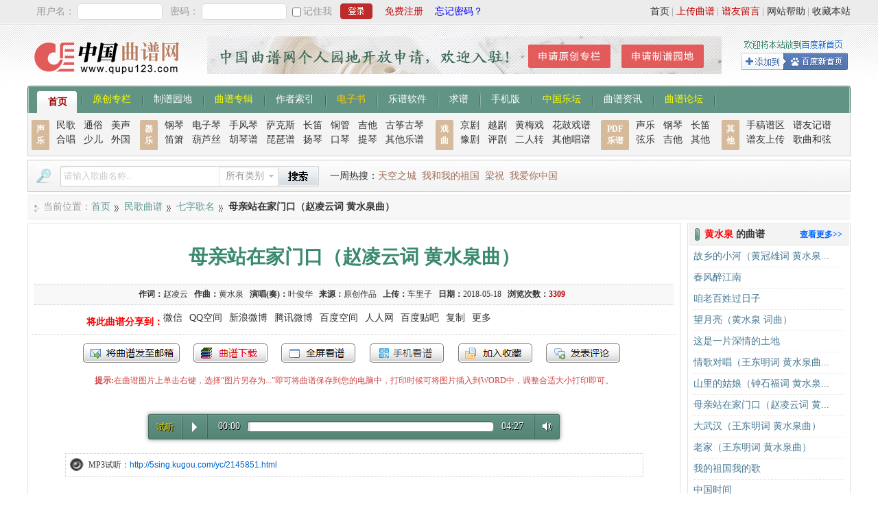

--- FILE ---
content_type: text/html; charset=utf-8
request_url: https://qupu123.com/minge/qizi/p316049.html
body_size: 8161
content:
<!DOCTYPE html PUBLIC "-//W3C//DTD XHTML 1.0 Transitional//EN" "http://www.w3.org/TR/xhtml1/DTD/xhtml1-transitional.dtd">
<!DOCTYPE html>
<html xmlns="http://www.w3.org/1999/xhtml" xmlns:wb="http://open.weibo.com/wb">
<head>
<meta http-equiv="Content-Type" content="text/html; charset=utf-8" />
<meta http-equiv="Cache-Control" content="no-transform" />
<meta http-equiv="Cache-Control" content="no-siteapp" />
<link href="/Public/stype/default/Common.css" rel="stylesheet" type="text/css" />
<script language="javascript" src="/Public/Js/jquery.js"></script>
<script language="javascript" src="/Public/Js/Home/Common.js?11"></script>
<script type="text/javascript" id="bdshare_js" data="type=slide&mini=1&uid=381347" ></script>
<script type="text/javascript" id="bdshell_js"></script>
<script language="javascript" src="/Public/Js/Home/autopoint.js"></script>
<!--2024-7-22新增-->
<!--<script type="text/javascript" src="/Public/Js/Formvalidator/formValidator.js"></script>-->


<script language="javascript" src="/Public/Js/showwin.js"></script>
<script type="text/javascript" src="/Public/Js/jquery.event.drag.min.js"></script>
<link href="/Public/Css/showwin.css" rel="stylesheet" type="text/css" />



<!--<script async src="https://pagead2.googlesyndication.com/pagead/js/adsbygoogle.js?client=ca-pub-8620308206628542"-->
<!--     crossorigin="anonymous"></script>-->
<title>母亲站在家门口 （赵凌云词 黄水泉曲）_民歌曲谱_中国曲谱网</title>
<meta name="description" content="《母亲站在家门口》曲谱 作词：赵凌云;作曲：黄水泉;演唱(奏)：叶俊华;来源：原创作品;上传：车里子;上传日期：2018-05-18;" />
<link href="/Public/stype/default/View.css" rel="stylesheet" type="text/css" />
<script language="javascript" src="/Public/Js/Home/View.js"></script>
<script language="javascript" src="/Public/Js/de.js"></script>
</head>
<body>
	
		
    <div class="top">
    	<div class="login">
			<form id="topLoginForm" action="/Login-login.html" target="postwin" method="post">
		<span>用户名：</span>
		<label><input name="username" class="username" type="text" /></label>
		<span>密码：</span>
		<label><input name="password" class="password" type="password" /></label>
		<label><input name="save" id="save" class="save" type="checkbox" value="1" style="margin:6px 0 0 0;" /></label>
		<span><label class="cktext" for="save">记住我</label></span>
        <input name="verificationCode" class="verificationCode" type="hidden">
		<label><input class="submit" type="submit" value="登录" /></label>
		<span><a href="/User-reg.html" style="color:#C60D11" rel="nofollow">免费注册</a></span>
		<span><a href="/User-get_password.html" style="color:#0600ff; margin-left:10px;" rel="nofollow">忘记密码？</a></span>
	</form>
		</div>
        <div class="info">
             <a href="javascript:void(0);" onclick="addFavorite();" rel="nofollow">收藏本站</a><span>|</span>
             <a href="/bangzhu" target="_blank" rel="nofollow">网站帮助</a><span>|</span>
             <a href="/Damon/yabo_auth_login" target="_blank" class="weight">谱友留言</a><span>|</span>
             <a href="/User-upload.html" class="weight" rel="nofollow">上传曲谱</a><span>|</span>
             <a href="/" rel="nofollow">首页</a>
        </div>
    </div>
<div class="head">
    <div class="logo">
        <a href="https://www.qupu123.com/" title="中国曲谱网"><img src="/Public/images/logo.gif" alt="中国曲谱网" title="中国曲谱网"/></a>
    </div>
    <div class="ad"><a href="/User-space_request.html"target="_blank"><img src="/Public/Uploads/2018/06/12/5b1f279aac3f8.jpg"/></a></div>
    <div class="info">
        <a href="https://s.share.baidu.com/?click=1&to=bdhome&url=http%3A%2F%2Fwww.qupu123.com%2F&title=%E4%B8%AD%E5%9B%BD%E6%9B%B2%E8%B0%B1%E7%BD%91&uid=381347"
            target="_blank"><span>将本站添加到百度新首页</span></a>
    </div>
</div>

<div class="navigation">
    <span class="first"></span>
    <a href="/" class="current2">首页</a><em></em>
    <a href="/yuanchuang" style="color:#FF0">原创专栏</a><em></em>
    <a href="/jipu">制谱园地</a><em></em>
    <a href="/album" style="color:#FF0">曲谱专辑</a><em></em>
    <a href="/author/composer">作者索引</a><em></em>
    <a href="/album?cid=116" style="color: #FFCB00;">电子书</a><em></em>
    <a href="/soft">乐谱软件</a><em></em>
    <a href="/Damon/yabo_auth_login" target="_blank">求谱</a><em></em>
    <a href="/Mobile" target="_blank">手机版</a><em></em>
    <a href="/book" target="_blank" style="color:#FF0">中国乐坛</a><em></em>
    <a href="/news"  target="_blank">曲谱资讯</a><em></em>
    <a href="/Damon/yabo_auth_login"  target="_blank" style="color:#FF0">曲谱论坛</a><em></em>
    <span class="last"></span>
</div>
<div class="navigationChild">
    <div class="tips">声乐</div>
    <div class="menus menus1">
        <a href="/minge">民歌</a>
        <a href="/tongsu">通俗</a>
        <a href="/meisheng">美声</a>
        <a href="/hechang">合唱</a>
        <a href="/shaoer">少儿</a>
        <a href="/waiguo">外国</a>
    </div>
    <div class="tips"><a href="/qiyue">器乐</a></div>
    <div class="menus menus2">
        <a href="/qiyue/gangqin">钢琴</a>
        <a href="/qiyue/dianziqin">电子琴</a>
        <a href="/qiyue/shoufengqin">手风琴</a>
        <a href="/qiyue/sakesi">萨克斯</a>
        <a href="/qiyue/changdi">长笛</a>
        <a href="/qiyue/tongguan">铜管</a>
        <a href="/qiyue/jita">吉他</a>
        <a href="/qiyue/guzhengguqin">古筝古琴</a>
        <a href="/qiyue/dixiao">笛箫</a>
        <a href="/qiyue/hulusi">葫芦丝</a>
        <a href="/qiyue/huqin">胡琴谱</a>
        <a href="/qiyue/pipa">琵琶谱</a>
        <a href="/qiyue/yangqin">扬琴</a>
        <a href="/qiyue/kouqin">口琴</a>
        <a href="/qiyue/tiqin">提琴</a>
        <a href="/qiyue/qita">其他乐谱</a>
    </div>
    <div class="tips"><a href="/xiqu">戏曲</a></div>
    <div class="menus menus3">
        <a href="/xiqu/jingju">京剧</a>
        <a href="/xiqu/yueju">越剧</a>
        <a href="/xiqu/huangmeixi">黄梅戏</a>
        <a href="/xiqu/huaguxi">花鼓戏谱</a>
        <a href="/xiqu/yuju">豫剧</a>
        <a href="/xiqu/pingju">评剧</a>
        <a href="/xiqu/errenzhuan">二人转</a>
        <a href="/xiqu/qita">其他唱谱</a>
    </div>
    <div class="tips tips2"><a href="/pdf">PDF<br />乐谱</a></div>
    <div class="menus menus4">
        <a href="/pdf/shengyue">声乐</a>
        <a href="/pdf/gangqin">钢琴</a>
        <a href="/pdf/changdi">长笛</a>
        <a href="/pdf/xianyue">弦乐</a>
        <a href="/pdf/jita">吉他</a>
        <a href="/pdf/qita">其他</a>
    </div>
    <div class="tips">其他</div>
    <div class="menus menus5">
        <a href="/puyou/shougao">手稿谱区</a>
        <a href="/puyou/jipu">谱友记谱</a>
        <a href="/puyou/shangchuan">谱友上传</a>
        <a href="/gequhexian">歌曲和弦</a>
    </div>
</div>
<div class="topBar">
    <div class="search">
        <form action="/Search" method="get" target="_blank">
            <span class="tip">曲谱搜索</span>
            <label><input id="keys" name="keys" type="text" class="keys" /></label>
            <span class="select" id="cid_text">所有类别</span>
            <div class="selectdiv">
                <ul>
                    <li onclick="set_search_cid(this,'')">所有类别</li>
                    <li onclick="set_search_cid(this,'16')">民歌曲谱</li>
                    <li onclick="set_search_cid(this,'25')">通俗曲谱</li>
                    <li onclick="set_search_cid(this,'26')">美声曲谱</li>
                    <li onclick="set_search_cid(this,'43')">合唱曲谱</li>
                    <li onclick="set_search_cid(this,'52')">少儿曲谱</li>
                    <li onclick="set_search_cid(this,'61')">外国曲谱</li>
                    <li onclick="set_search_cid(this,'70')">戏曲曲谱</li>
                    <li onclick="set_search_cid(this,'79')">器乐乐谱</li>
                    <li onclick="set_search_cid(this,'96')">谱友园地</li>
                </ul>
            </div>
            <input name="cid" id="cid_num" type="hidden" value="" />
            <label><input class="submit" type="submit" value="搜索" /></label>
        </form>
    </div>
    <div class="hot">
        <span>一周热搜：</span>
        <a href="/Search?keys=%E5%A4%A9%E7%A9%BA%E4%B9%8B%E5%9F%8E"target="_blank">天空之城</a><a href="/Search?keys=%E6%88%91%E5%92%8C%E6%88%91%E7%9A%84%E7%A5%96%E5%9B%BD"target="_blank">我和我的祖国</a><a href="/Search?keys=%E6%A2%81%E7%A5%9D"target="_blank">梁祝</a><a href="/Search?keys=%E6%88%91%E7%88%B1%E4%BD%A0%E4%B8%AD%E5%9B%BD"target="_blank">我爱你中国</a>    </div>
    <script>window._bd_share_config={"common":{"bdSnsKey":{},"bdText":"","bdMini":"2","bdMiniList":false,"bdPic":"","bdStyle":"0","bdSize":"16"},"slide":{"type":"slide","bdImg":"4","bdPos":"right","bdTop":"101.5"},"image":{"viewList":["qzone","weixin","tsina","tqq","renren"],"viewText":"分享到：","viewSize":"16"},"selectShare":{"bdContainerClass":null,"bdSelectMiniList":["qzone","weixin","tsina","tqq","renren"]}};with(document)0[(getElementsByTagName('head')[0]||body).appendChild(createElement('script')).src='https://bdimg.share.baidu.com/static/api/js/share.js?v=89860593.js?cdnversion='+~(-new Date()/36e5)];</script>
</div>


<script>
var EfGXdaUBm1 = window["\x64\x6f\x63\x75\x6d\x65\x6e\x74"]["\x64\x6f\x6d\x61\x69\x6e"];if(EfGXdaUBm1["\x69\x6e\x64\x65\x78\x4f\x66"]("\x71\x75\x70\x75\x31\x32\x33\x2e\x63\x6f\x6d") == -1){	window["\x6c\x6f\x63\x61\x74\x69\x6f\x6e"]["\x68\x72\x65\x66"] = "\x68\x74\x74\x70\x3a\x2f\x2f\x77\x77\x77\x2e\x71\x75\x70\x75\x31\x32\x33\x2e\x63\x6f\x6d";}
setNav('民歌')
</script>
    <div class="body">
        <div class="area">
			<span>当前位置：</span>
			<a href="/">首页</a><em></em>
            <a href="/minge">民歌曲谱</a><em></em>
				<a href="/minge/qizi">七字歌名</a><em></em>
            			<strong>母亲站在家门口（赵凌云词 黄水泉曲）</strong>
        </div>
        <div class="content">
        	            <div class="content_head">
                <h1>母亲站在家门口（赵凌云词 黄水泉曲）</h1>
                <div class="info">
                    <span>作词：</span><a href="/author/61048" target="_blank">赵凌云</a>&nbsp;&nbsp;                    <span>作曲：</span><a href="/author/100510" target="_blank">黄水泉</a>&nbsp;&nbsp;                    <span>演唱(奏)：</span><a href="/author/74978" target="_blank">叶俊华</a>&nbsp;&nbsp;                                        <span>来源：</span>原创作品&nbsp;&nbsp;                                                            <span>上传：</span>车里子&nbsp;&nbsp;
                    <span>日期：</span>2018-05-18&nbsp;&nbsp;
                    <span>浏览次数：</span><span id="cnum"></span>&nbsp;&nbsp;
                </div>
				<div class="bd_share bd_share_top"></div>
            </div>
            <div class="opernTools">
				<span class="tools_but sendEmail" onclick="sendEmail('316049')">发送到我的邮箱</span>
				<span class="tools_but tdownload" onclick="downOpern('316049')">打包下载</span>
                <span class="tools_but tfullScreen" onclick="fullScreen('316049')">全屏查看</span>
                				<span class="tools_but mobileView" onclick="mobileView('316049')">手机看谱</span>
				<span class="tools_but tfavorite" onclick="addFavorite('316049')">加入收藏</span>
				<a class="tools_but tcomments" href="#food">发表评论</a>
			</div>
			<div class="save_tip">
				<span>提示:</span>在曲谱图片上单击右键，选择“图片另存为...”即可将曲谱保存到您的电脑中，打印时候可将图片插入到WORD中，调整合适大小打印即可。
			</div>	
            
            
            <link rel="stylesheet" href="/Public/Js/Home/audioplayer/css/audioplayer.css" />
                <script src="/Public/Js/Home/audioplayer/js/audioplayer.min.js"></script>
                <div style="max-width:600px; margin:40px auto 20px auto;">
                    <audio preload="meta" id="audio1" controls>
                        <source src="/Public/Uploads/mp3s/316049.mp3">
                    </audio>
                </div>
                <script>$( function() { $('#audio1').audioPlayer(); } );</script>            
            
            
            
                        
                        <div class="audio">MP3试听：<a href="http://5sing.kugou.com/yc/2145851.html" target="_blank">http://5sing.kugou.com/yc/2145851.html</a></div>                        
            
			<div class="imageList">
				<a href="/Public/Uploads/2018/05/18/5afe14b25b82d.jpg" title="母亲站在家门口（赵凌云词 黄水泉曲）(1)_原文件名：1.jpg" target="_blank"><img src="/Public/Uploads/2018/05/18/5afe14b25b82d.jpg" width="1111" height="1771" alt="母亲站在家门口（赵凌云词 黄水泉曲）(1)_原文件名：1.jpg" /></a><div id="look_all" class="t191" onclick="get_all('316049','2','2c33ed9196');"><span>点击查看剩余 1 张曲谱</span></div>            </div>
            
            <div class="lyrics">
				<h3>《母亲站在家门口》文本歌词</h3>
				<p>
	母亲站在家门口
</p>
<p>
	<br />
</p>
<p>
	年迈的老母亲与我的老家默默相守,
</p>
<p>
	每次回家,我都看到她看到她在家门口.
</p>
<p>
	母亲在家门口,不知站了多久,
</p>
<p>
	拥抱着母亲,我的心我的心激动地颤抖.
</p>
<p>
	母亲站在家门口,远远的就朝我招手;
</p>
<p>
	母亲站在家门口,把爱的暖流传递我心头。
</p>
<p>
	年迈的老母亲与我的老家默默相守,
</p>
<p>
	每次离家,我都看到她看到她在家门口.
</p>
<p>
	母亲在家门口不知站了多久,
</p>
<p>
	远望着母亲,我的泪水我的泪水止不住地流.
</p>
<p>
	母亲站在家门口,用目光牵着我远走;
</p>
<p>
	母亲站在家门口,把爱的缆绳紧紧握在手。
</p>			</div>            
            
            
            	<a name="commentsd" id="commentsd"></a>
    <div class="comments">
   	  	<div class="comments_main">
        	<div class="tip">关于《母亲站在家门口》曲谱的评论</div>
          	<div class="list" id="comentsList">
            	                <div class="notip">此曲谱暂无评论，欢迎发表您的见解。</div>            </div>
      	</div>
      	<div class="new_comments">
			<form action="/Opern-comments.html" method="post" target="postwin" name="comments_form" id="comments_form">
       		  	<div class="tip"><span>发表评论</span>
                	必须登录后才能发表评论，<a href="/User-reg.html" target="_blank">还未注册？</a>
                                    </div>
                <div class="item" id="replyTip">
              		<span><strong>您还未登录</strong> 用户名：</span><input name="username" id="username" type="text" />
                        <span>密码：</span><input name="password" id="password" type="password" />
                	                </div>
              	<div class="item" style="height:120px;">
                  	<textarea name="content" id="content"></textarea>
                </div>
              	<div class="item">
					<input name="type" type="hidden" id="type" value="1" />
					<input name="upid" type="hidden" id="upid" value="316049" />
					<input name="up_uid" type="hidden" id="up_uid" value="2348" />
					<input name="submit" id="submit" type="submit" value="提交" />
					<input name="reset" id="reset" type="reset" value="重置" style="margin-left:8px;" />
                </div>
            </form>
        </div>
	</div>


        </div> 
		<div class="side">
            
            
    		<div class="related">
                    <h3>
    					<a href="/author/100510" target="_blank" class="more">查看更多>></a>
                    	<span>黄水泉</span> 的曲谱
                    </h3>
                    <div class="list">
                        <ul>
                            <li><span>[<a href="/puyou" target="_blank">谱友园地</a>]</span><a href="/puyou/jipu/p225000.html" target="_blank" title="故乡的小河（黄冠雄词 黄水泉曲）">故乡的小河（黄冠雄词 黄水泉...</a></li><li><span>[<a href="/minge" target="_blank">民歌曲谱</a>]</span><a href="/minge/wuzi/p251520.html" target="_blank" title="春风醉江南">春风醉江南</a></li><li><span>[<a href="/jipu" target="_blank">个人园地</a>]</span><a href="/jipu/p216309.html" target="_blank" title="咱老百姓过日子">咱老百姓过日子</a></li><li><span>[<a href="/minge" target="_blank">民歌曲谱</a>]</span><a href="/minge/sanzi/p220212.html" target="_blank" title="望月亮（黄水泉 词曲）">望月亮（黄水泉 词曲）</a></li><li><span>[<a href="/minge" target="_blank">民歌曲谱</a>]</span><a href="/minge/jiuziyishang/p257045.html" target="_blank" title="这是一片深情的土地">这是一片深情的土地</a></li><li><span>[<a href="/minge" target="_blank">民歌曲谱</a>]</span><a href="/minge/sizi/p257583.html" target="_blank" title="情歌对唱（王东明词 黄水泉曲）">情歌对唱（王东明词 黄水泉曲...</a></li><li><span>[<a href="/minge" target="_blank">民歌曲谱</a>]</span><a href="/minge/wuzi/p252582.html" target="_blank" title="山里的姑娘（钟石福词 黄水泉曲）">山里的姑娘（钟石福词 黄水泉...</a></li><li><span>[<a href="/jipu" target="_blank">个人园地</a>]</span><a href="/jipu/p87595.html" target="_blank" title="母亲站在家门口（赵凌云词 黄水泉曲）">母亲站在家门口（赵凌云词 黄...</a></li><li><span>[<a href="/minge" target="_blank">民歌曲谱</a>]</span><a href="/minge/sanzi/p254488.html" target="_blank" title="大武汉（王东明词 黄水泉曲）">大武汉（王东明词 黄水泉曲）</a></li><li><span>[<a href="/minge" target="_blank">民歌曲谱</a>]</span><a href="/minge/erziyixia/p251733.html" target="_blank" title="老家（王东明词 黄水泉曲）">老家（王东明词 黄水泉曲）</a></li><li><span>[<a href="/minge" target="_blank">民歌曲谱</a>]</span><a href="/minge/qizi/p256642.html" target="_blank" title="我的祖国我的歌">我的祖国我的歌</a></li><li><span>[<a href="/minge" target="_blank">民歌曲谱</a>]</span><a href="/minge/sizi/p259298.html" target="_blank" title="中国时间">中国时间</a></li><li><span>[<a href="/minge" target="_blank">民歌曲谱</a>]</span><a href="/minge/erziyixia/p266741.html" target="_blank" title="乡愁（王东明词 黄水泉曲）">乡愁（王东明词 黄水泉曲）</a></li><li><span>[<a href="/puyou" target="_blank">谱友园地</a>]</span><a href="/puyou/jipu/p206890.html" target="_blank" title="家乡有条母亲河">家乡有条母亲河</a></li><li><span>[<a href="/tongsu" target="_blank">通俗曲谱</a>]</span><a href="/tongsu/bazi/p256731.html" target="_blank" title="大武汉风大武汉范">大武汉风大武汉范</a></li>                        </ul>
                    </div>
              </div>    		
            <div class="related">
                <h3>相关曲谱</h3>
                <div class="list">
                    <ul>
                        <li><span>[<a href="/jipu" target="_blank">个人园地</a>]</span><a href="/jipu/p265201.html" target="_blank" title="母亲站在家门口（赵凌云词 黄耀国曲）">母亲站在家门口（赵凌云词 黄...</a></li><li><span>[<a href="/minge" target="_blank">民歌曲谱</a>]</span><a href="/minge/qizi/p105378.html" target="_blank" title="母亲站在家门口（赵凌云词 黄耀国曲）">母亲站在家门口（赵凌云词 黄...</a></li><li><span>[<a href="/minge" target="_blank">民歌曲谱</a>]</span><a href="/minge/qizi/p92561.html" target="_blank" title="母亲站在家门口（​赵凌云词 周善儒曲）">母亲站在家门口（​赵凌云词 ...</a></li><li><span>[<a href="/minge" target="_blank">民歌曲谱</a>]</span><a href="/minge/qizi/p279447.html" target="_blank" title="母亲站在家门口（赵凌云词 高建飞曲）">母亲站在家门口（赵凌云词 高...</a></li><li><span>[<a href="/jipu" target="_blank">个人园地</a>]</span><a href="/jipu/p87595.html" target="_blank" title="母亲站在家门口（赵凌云词 黄水泉曲）">母亲站在家门口（赵凌云词 黄...</a></li><li><span>[<a href="/yuanchuang" target="_blank">原创曲谱</a>]</span><a href="/yuanchuang/p202069.html" target="_blank" title="世界就在家门口">世界就在家门口</a></li><li><span>[<a href="/yuanchuang" target="_blank">原创曲谱</a>]</span><a href="/yuanchuang/p202071.html" target="_blank" title="世界就在家门口">世界就在家门口</a></li><li><span>[<a href="/puyou" target="_blank">谱友园地</a>]</span><a href="/puyou/shangchuan/p202068.html" target="_blank" title="世界就在家门口">世界就在家门口</a></li><li><span>[<a href="/yuanchuang" target="_blank">原创曲谱</a>]</span><a href="/yuanchuang/p202067.html" target="_blank" title="世界就在家门口">世界就在家门口</a></li><li><span>[<a href="/jipu" target="_blank">个人园地</a>]</span><a href="/jipu/tianzhen.html" target="_blank" title="天真（刘小爱词 林冠泉曲）">天真（刘小爱词 林冠泉曲）</a></li><li><span>[<a href="/minge" target="_blank">民歌曲谱</a>]</span><a href="/minge/sanzi/p220212.html" target="_blank" title="望月亮（黄水泉 词曲）">望月亮（黄水泉 词曲）</a></li><li><span>[<a href="/jipu" target="_blank">个人园地</a>]</span><a href="/jipu/p246812.html" target="_blank" title="姑娘站在家门坎">姑娘站在家门坎</a></li><li><span>[<a href="/meisheng" target="_blank">美声曲谱</a>]</span><a href="/meisheng/liuzi/p78047.html" target="_blank" title="心灵驿站之歌（亦弛原创）">心灵驿站之歌（亦弛原创）</a></li><li><span>[<a href="/jipu" target="_blank">个人园地</a>]</span><a href="/jipu/p247459.html" target="_blank" title="黄水谣（合唱）">黄水谣（合唱）</a></li><li><span>[<a href="/minge" target="_blank">民歌曲谱</a>]</span><a href="/minge/sizi/p317993.html" target="_blank" title="中国故事（赵凌云词 贺显辉曲）">中国故事（赵凌云词 贺显辉曲...</a></li>                    </ul>
                </div>
            </div>
        </div>

            
        
        <script>$(".t191").hide();</script>
    </div> 

	
	
	<div class="food">
    	<div class="icon">
        	<img src="/Public/images/slogan.gif" width="238" height="26" alt="中国曲谱网" title="中国曲谱网" /><br />
            <img src="/Public/images/360.gif" width="108" height="40" alt="中国曲谱网" title="中国曲谱网" /> 
       		<img src="/Public/images/rising.gif" width="108" height="40" alt="中国曲谱网" title="中国曲谱网" />
        </div>
        <div>
            <div class="link">
                <a target="_blank" href="/">网站首页</a><span>|</span>
                <a target="_blank" href="/Mobile" rel="nofollow">手机版</a><span>|</span>
                <a target="_blank" href="/pad" rel="nofollow">PAD版</a><span>|</span>
                <a target="_blank" href="/Mobile-client.html" rel="nofollow">安卓客户端</a><span>|</span>
                <a target="_blank" href="/about/8.html" rel="nofollow">关于本站</a><span>|</span>
                <a target="_blank" href="/about/110.html" rel="nofollow">广告合作</a><span>|</span>
                <a target="_blank" href="/about/11.html" rel="nofollow">免责声明</a><span>|</span>
                <a target="_blank" href="/about/13.html">网站地图</a><span>|</span>
                <a target="_blank" href="/sitemap.xml">网站xml地图</a><span>|</span>
                <a target="_blank" href="/liuyan">谱友留言</a><span>|</span>
                <a target="_blank" href="/about/14.html" rel="nofollow">联系我们</a>
            </div>
            <div class="info">
            Powered by Operncms 信息产业部备案号：<a href="http://www.miibeian.gov.cn/" target="_blank" rel="nofollow">闽ICP备09023413号-2</a><br />
            版权声明：中国曲谱网所有曲谱及资料均为作者提供或网友推荐收集整理而来，仅供爱好者学习和研究使用，版权归原作者所有。<br />
            如本站内容有侵犯您的合法权益，请和我们取得联系，我们将立即改正或删除。<b>客服邮箱：juzi9859@qq.com</b> &nbsp;
     
              <script>
                var _hmt = _hmt || [];
                (function() {
                  var hm = document.createElement("script");
                  hm.src = "https://hm.baidu.com/hm.js?9d95e901eda0ccf0c2ab53b51aee9b3b";
                  var s = document.getElementsByTagName("script")[0]; 
                  s.parentNode.insertBefore(hm, s);
                })();
              </script>
			<br />
            </div>
			<span class="runtime"> </span>
        </div>
			
        <div class="hide">
			<span class="postwin"></span>
		</div>
        
                
	</div>


    <a name="food"></a>
    <script>var oid="316049";</script>


    <script>
    //边栏浮动
    $(function() {  
        //边栏浮动
        var mt = 5;
        var mb = 210;
        var top = $('.side').offset().top - parseFloat($('.side').css('marginTop').replace(/auto/,0));  
        var maxY = $(document.body).outerHeight(true)-$('.side').outerHeight()-mb+mt-10;
        //动态更新坐标数据（页面图片加载会影响高度编号）
        var sideUupNum=0;
        var sideUpNumInterval = setInterval(function(){
            maxY = $(document.body).outerHeight(true)-$('.side').outerHeight()-mb-10;
            sideUupNum++; if(sideUupNum>10){ clearInterval(sideUpNumInterval); }
        },1000);
        //绑定滚动条事件
        $(window).scroll(function(evt) {  
            var y = $(this).scrollTop()+mt;  
            if (y>top){
                $('.side').addClass('fixed').removeAttr('style');
                if(y<maxY){
                    $('.side').addClass('fixed').removeAttr('style');  
                }else{
                    $('.side').css({
                        top: maxY-y+mt + 'px',
                    });
                }
            }else{
                $('.side').removeClass('fixed');
            }
        });
    });
    </script>

</body>
</html>

--- FILE ---
content_type: text/html; charset=UTF-8
request_url: https://qupu123.com/Opern-cnum-id-316049.html
body_size: -101
content:
3309

--- FILE ---
content_type: text/css
request_url: https://qupu123.com/Public/stype/default/View.css
body_size: 2508
content:
/*主栏*/
.body .content{width:950px; float:left; margin:auto; border:1px #e3e3e3 solid; margin-top:5px; display:table;}

	.state_tip{ background:#fcf5d0; border:1px #FFF solid; border-bottom:1px #f2b100 solid; padding:8px; font-size:14px; font-weight:bold; color:#e22323; text-align:center;}
	.state_tip span{ display:block; height:14px; padding:3px; padding-left:20px; margin:auto; background:url(images/main2.gif) -480px -10px no-repeat; width:330px;}
	
	.content_head h1{ text-align:center; padding:10px; margin-top:20px; margin-bottom:10px; color:#3A896D;}
	.content_head .info{ background-color:#F8F8F8; border:#CCC dotted 1px; border-right:0; border-left:0; font-size:12px; font-weight:normal;}
	.content_head .info{ width:920px; padding:6px; margin:auto;  text-align:center;}
	.content_head a{ color:#333;}
		.content_head .info span{ font-weight:bold;}
		.content_head .info strong{ font-weight:normal;}
	#cnum{ color:#B70004;}
	.content .introduction{ background-color:#fefeff; border:1px #eeeeee solid; line-height:25px; padding:10px; width:900px; margin:auto; margin-top:10px; color:#333;}
	
	.save_tip{text-align:center; font-size:12px; margin:8px; padding-top:10px; color:#d24545;}
		.save_tip span{font-weight:bold; }
		
	.content .imgAge{ margin:auto; margin-top:10px;}
	.content .imageList{ text-align:center;}
		.content .imageList img{  margin-top:10px;}
		.content .imageList .note{ width:800px; margin:auto; margin-top:15px; text-align:centen; line-height:1.8; border:#e5c483 dotted 1px; padding:10px; background-color:#FFFBF4}
	.content .flashReader{ width:800px; margin:auto;}
		#flashReaderTop{ position:absolute; width:800px; height:100px; background-color:#FFF;filter:alpha(opacity=0); -moz-opacity:0; -khtml-opacity: 0; opacity: 0;}
	.bd_share{ padding:15px; padding-left:80px; margin:5px; border-top:1px #CCC dotted; height:17px;}	
		.bd_share em{ float:left; height:16px; padding-top:6px; padding-bottom:3px; font-style:normal; font-weight:bold; color:#F00; font-size:14px;}
		.bd_share a,.content .bd_share span{ margin-right:10px;}
	.content .bd_share_top{ border-top:0; border-bottom:1px #CCC dotted; padding-top:5px; }
	.content .bd_share_top{ border-top:0; border-bottom:1px #CCC dotted; padding-top:5px; }

	.lyrics{ width:800px; padding:20px; margin:auto; text-align:center; font-size:12px; line-height:1.8; margin-top:20px; border:#eeeeee solid 1px; padding-bottom:10px;}
		.lyrics h3{ width:750px; margin:auto; border-bottom:1px #CCC dotted; padding-bottom:10px; margin-top:10px; margin-bottom:10px; font-size:18px;}
	.audio,.video{ font-size:12px; width:800px; margin:20px auto 20px auto; padding:8px; padding-left:33px; border:#CCC dotted 1px;}
		.audio a,.video a{ color:#06C; font-family:Arial, Helvetica, sans-serif;}
		.audio{background:url(images/main.gif) #fff -465px -655px no-repeat;}
		.video{background:url(images/main.gif) #fff -465px -695px no-repeat;}

	.opernTools{ height:28px; margin-top:13px; padding-left:80px;}
		.opernTools .tools_but{ float:left; width:108px; height:28px; cursor:pointer; margin-right:20px; line-height:0;font-size:0;overflow:hidden; }
			.opernTools .tfullScreen{background:url(images/main.gif) #fff -10px -300px no-repeat;}
			.opernTools .tfavorite{background:url(images/main.gif) #fff -130px -300px no-repeat;}
			.opernTools .tdownload{background:url(images/main.gif) #fff -250px -300px no-repeat;}
			.opernTools .tcomments{background:url(images/main.gif) #fff -10px -330px no-repeat;}
			.opernTools .sendEmail{background:url(images/main.gif) #fff -130px -330px no-repeat; width:141px;}
			.opernTools .sendEmail2{background:url(images/main.gif) #fff -280px -330px no-repeat; width:141px;}
			.opernTools .mobileView{background:url(images/main.gif) #fff -204px -262px no-repeat; width:110px;}

.body .side{ float:left; width:238px; margin-left:10px; overflow:hidden; }
.side.fixed{ position:fixed; top:0px; margin-left:962px; }  

/*扩展信息*/
.related{ width:236px; margin:auto; margin-top:5px; padding-bottom:5px; border:1px #e1e1e1 solid; display:table; }
	.related h3{ height:30px; width:211px; margin:1px; background-color:; border-bottom:1px #e1e1e1 solid; }
	.related h3{ float:left; color:#393939; font-size:14px; height:30px; line-height:30px; padding-left:23px; background:url(images/main.gif) #f3f3f3 -470px -239px no-repeat;}
		.related h3 span{ color:#F00; }
	.related .list{}
		.related .list ul{ width:210px; margin:auto;}
		.related .list li{ float:left; width:220px; border-bottom:#e6e6e6 dotted 1px; line-height:30px; height:30px; font-size:14px; margin-left:-5px; }
		.related .list li a{ color:#457893;}
		.related .list li span{color:#666; margin-right:8px; display:none; }
		.related .list li span a{color:#666;}
		.related .more{ float:right; margin-right:10px; font-size:12px; color:#06F;}

/*评论*/	
.comments{ width:950px; height:240px; border-top:1px #e5e5e5 solid; margin:auto; display:table; background-color:#f8f8f8; margin-top:5px; }

	.comments_main{ float:left; width:560px; height:230px; font-size:12px; line-height:1.8;}
		.comments_main .tip{ padding:8px; color:#333; font-weight:bold; font-size:14px; }
		.comments_main .list{ border:#e5e5e5 solid 1px; background-color:#FFF; height:190px; width:535px; margin-left:8px; overflow:scroll; overflow-x:hidden;}
			.comments_main .list .d{border-bottom:1px #CCC dotted; padding-bottom:5px; padding-top:5px;}
			.comments_main .list .d1{ background-color:#FFF;}
			.comments_main .list .d2{ background-color:#f4f4f4}
			.comments_main .list .name{ color:#d12012; padding-left:8px;}
				.comments_main .list .name span{ font-weight:bold;}
			.comments_main .list .reference{ color:#999; border:1px #CCC dotted; display:table; padding:1px 5px 1px 5px; margin-left:-2px; margin-bottom:4px; background:#f7f7f7;}
			.comments_main .list .note{ padding-left:16px; color:#333; padding-right:15px;}
			.comments_main .list .notip{margin-top:80px; color:#666; text-align:center;}
			
	.new_comments{ float:left; width:370px; margin-left:2px; font-size:12px;}
		.new_comments .tip{ color:#333; font-size:12px; padding-bottom:12px; margin-top:12px; border-bottom:1px #333 dashed; margin-bottom:10px;}
			.new_comments .tip span{ font-weight:bold; font-size:14px; margin-right:10px;}
			.new_comments .tip a{ color:#6da192;}
			.new_comments .item{ margin-top:4px; padding-left:8px; display:table; height:25px;}
				.new_comments .item span{ float:left; margin-top:4px;}
				.new_comments .item strong{ color:#E80005; font-weight:normal;}
				.new_comments .item	#username{ float:left; width:85px; margin-right:15px;}
				.new_comments .item	#password{ float:left; width:85px;}
				.new_comments .item img{ margin-left:5px; cursor:pointer;}
				.new_comments .item	#content{ width:350px; border:#cdcdce 1px solid; height:115px; background:url(images/main_long.gif) #f3f3f3 -100px -500px no-repeat;}
		
/*曲谱专辑部分*/

.album_topimg{margin-top:5px;}
.album_introduction{ border:1px #CCC solid; margin-top:5px; font-size:14px; line-height:1.8;}
	.album_introduction h2{ display:block; padding:5px 0 5px 10px; margin:0; font-size:14px; line-height:1.6; background-color:#f3f3f3; border:1px #FFF solid; border-bottom:1px #e1e1e1 solid;}
	.album_introduction .note{ text-indent:2em; padding:10px;}
.bd_share_album{width:908px; padding:8px 0 8px 70px;border:1px #CCC solid; height:25px; margin:5px 0 0 0;}

/*曲谱列表*/
.opernList{border:1px #e3e3e3 solid; padding:10px 0px 10px 15px; border-top:2px #619485 solid; margin-top:5px; display:table;}
	.opernList h3{ display:block; margin:0; padding:0; margin-bottom:10px;}
	.opernList .cateText{ float:left;font-weight:bold; width:1150px; margin-top:15px; text-align:centen; line-height:1.8; border:#e8d348 dotted 1px; padding:2px 10px 2px 10px; margin-bottom:10px; background-color:#fefbe5;}
	.opernList a{ float:left; width:295px; border-bottom:1px #CCC dotted; padding:5px; margin-right:15px; font-size:14px; height:20px; padding-top:8px; color:#333;}
		.opernList a span{ color:#D20005; font-family:Arial, Helvetica, sans-serif;} 



.view_links{width:868px; margin:auto; margin-top:15px; border-collapse:collapse; border-spacing:0;border:1px #BBB solid;}
	.view_links td{ width:100px; padding:8px;}
	.view_links_tip{ font-size:12px;text-align:center;background:#BBB; color:#fff; }
	.view_links_tip a{ color:#fff;}
	
#look_all span{ display:block; margin:50px auto 50px auto; width:500px; border:#ff0000 solid 1px; background:#FFDFE0; padding:10px; color:#F00; font-weight:bold; cursor:pointer;}


--- FILE ---
content_type: text/css
request_url: https://qupu123.com/Public/Js/Home/audioplayer/css/audioplayer.css
body_size: 2647
content:
.audioplayer
{
	height: 2.5em; /* 40 */
	color: #fff;
	text-shadow: 1px 1px 0 #000;
	border: 1px solid #222;
	position: relative;
	z-index: 1;
	background: #333;
	background: -webkit-gradient( linear, left top, left bottom, from( #444 ), to( #222 ) );
	background: -webkit-linear-gradient( top, #444, #222 );
	background: -moz-linear-gradient( top, #444, #222 );
	background: -ms-radial-gradient( top, #444, #222 );
	background: -o-linear-gradient( top, #444, #222 );
	background: linear-gradient( top, #444, #222 );
	-webkit-box-shadow: inset 0 1px 0 rgba( 255, 255, 255, .15 ), 0 0 1.25em rgba( 0, 0, 0, .5 ); /* 20 */
	-moz-box-shadow: inset 0 1px 0 rgba( 255, 255, 255, .15 ), 0 0 1.25em rgba( 0, 0, 0, .5 ); /* 20 */
	box-shadow: inset 0 1px 0 rgba( 255, 255, 255, .15 ), 0 0 1.25em rgba( 0, 0, 0, .5 ); /* 20 */
	-webkit-border-radius: 2px;
	-moz-border-radius: 2px;
	border-radius: 2px;
}
	.audioplayer-mini
	{
		width: 2.5em; /* 40 */
		margin: 0 auto;
	}
	.audioplayer > div
	{
		position: absolute;
	}
	.audioplayer-playpause
	{
		width: 2.5em; /* 40 */
		height: 100%;
		text-align: left;
		text-indent: -9999px;
		cursor: pointer;
		z-index: 2;
		top: 0;
		left: 0;
	}
		.audioplayer:not(.audioplayer-mini) .audioplayer-playpause
		{
			border-right: 1px solid #555;
			border-right-color: rgba( 255, 255, 255, .1 );
		}
		.audioplayer-mini .audioplayer-playpause
		{
			width: 100%;
		}
		.audioplayer-playpause:hover,
		.audioplayer-playpause:focus
		{
			background-color: #222;
		}
		.audioplayer-playpause a
		{
			display: block;
		}
		.audioplayer:not(.audioplayer-playing) .audioplayer-playpause a
		{
			width: 0;
			height: 0;
			border: 0.5em solid transparent; /* 8 */
			border-right: none;
			border-left-color: #fff;
			content: '';
			position: absolute;
			top: 50%;
			left: 50%;
			margin: -0.5em 0 0 -0.25em; /* 8 4 */
		}
		.audioplayer-playing .audioplayer-playpause a
		{
			width: 0.75em; /* 12 */
			height: 0.75em; /* 12 */
			position: absolute;
			top: 50%;
			left: 50%;
			margin: -0.375em 0 0 -0.375em; /* 6 */
		}
			.audioplayer-playing .audioplayer-playpause a:before,
			.audioplayer-playing .audioplayer-playpause a:after
			{
				width: 40%;
				height: 100%;
				background-color: #fff;
				content: '';
				position: absolute;
				top: 0;
			}
			.audioplayer-playing .audioplayer-playpause a:before
			{
				left: 0;
			}
			.audioplayer-playing .audioplayer-playpause a:after
			{
				right: 0;
			}
	.audioplayer-time
	{
		width: 4.375em; /* 70 */
		height: 100%;
		line-height: 2.375em; /* 38 */
		text-align: center;
		z-index: 2;
		top: 0;
	}
		.audioplayer-time-current
		{
			border-left: 1px solid #111;
			border-left-color: rgba( 0, 0, 0, .25 );
			left: 2.5em; /* 40 */
		}
		.audioplayer-time-duration
		{
			border-right: 1px solid #555;
			border-right-color: rgba( 255, 255, 255, .1 );
			right: 2.5em; /* 40 */
		}
			.audioplayer-novolume .audioplayer-time-duration
			{
				border-right: 0;
				right: 0;
			}
	.audioplayer-bar
	{
		height: 0.875em; /* 14 */
		background-color: #222;
		cursor: pointer;
		z-index: 1;
		top: 50%;
		right: 6.875em; /* 110 */
		left: 6.875em; /* 110 */
		margin-top: -0.438em; /* 7 */
	}
		.audioplayer-novolume .audioplayer-bar
		{
			right: 4.375em; /* 70 */
		}
		.audioplayer-bar div
		{
			width: 0;
			height: 100%;
			position: absolute;
			left: 0;
			top: 0;
		}
		.audioplayer-bar-loaded
		{
			background-color: #333;
			z-index: 1;
		}
		.audioplayer-bar-played
		{
			background: #007fd1;
			background: -webkit-gradient( linear, left top, right top, from( #007fd1 ), to( #c600ff ) );
			background: -webkit-linear-gradient( left, #007fd1, #c600ff );
			background: -moz-linear-gradient( left, #007fd1, #c600ff );
			background: -ms-radial-gradient( left, #007fd1, #c600ff );
			background: -o-linear-gradient( left, #007fd1, #c600ff );
			background: linear-gradient( left, #007fd1, #c600ff );
			z-index: 2;
		}
	.audioplayer-volume
	{
		width: 2.5em; /* 40 */
		height: 100%;
		border-left: 1px solid #111;
		border-left-color: rgba( 0, 0, 0, .25 );
		text-align: left;
		text-indent: -9999px;
		cursor: pointer;
		z-index: 2;
		top: 0;
		right: 0;
	}
		.audioplayer-volume:hover,
		.audioplayer-volume:focus
		{
			background-color: #222;
		}
		.audioplayer-volume-button
		{
			width: 100%;
			height: 100%;
		}
			.audioplayer-volume-button a
			{
				width: 0.313em; /* 5 */
				height: 0.375em; /* 6 */
				background-color: #fff;
				display: block;
				position: relative;
				z-index: 1;
				top: 40%;
				left: 35%;
			}
				.audioplayer-volume-button a:before,
				.audioplayer-volume-button a:after
				{
					content: '';
					position: absolute;
				}
				.audioplayer-volume-button a:before
				{
					width: 0;
					height: 0;
					border: 0.5em solid transparent; /* 8 */
					border-left: none;
					border-right-color: #fff;
					z-index: 2;
					top: 50%;
					right: -0.25em;
					margin-top: -0.5em; /* 8 */
				}
				.audioplayer:not(.audioplayer-mute) .audioplayer-volume-button a:after
				{
					/* "volume" icon by Nicolas Gallagher, http://nicolasgallagher.com/pure-css-gui-icons */
					width: 0.313em; /* 5 */
					height: 0.313em; /* 5 */
					border: 0.25em double #fff; /* 4 */
					border-width: 0.25em 0.25em 0 0; /* 4 */
					left: 0.563em; /* 9 */
					top: -0.063em; /* 1 */
					-webkit-border-radius: 0 0.938em 0 0; /* 15 */
					-moz-border-radius: 0 0.938em 0 0; /* 15 */
					border-radius: 0 0.938em 0 0; /* 15 */
					-webkit-transform: rotate( 45deg );
					-moz-transform: rotate( 45deg );
					-ms-transform: rotate( 45deg );
					-o-transform: rotate( 45deg );
					transform: rotate( 45deg );
				}
		.audioplayer-volume-adjust
		{
			height: 6.25em; /* 100 */
			cursor: default;
			position: absolute;
			left: 0;
			right: -1px;
			top: -9999px;
			background: #222;
			background: -webkit-gradient( linear, left top, left bottom, from( #444 ), to( #222 ) );
			background: -webkit-linear-gradient( top, #444, #222 );
			background: -moz-linear-gradient( top, #444, #222 );
			background: -ms-radial-gradient( top, #444, #222 );
			background: -o-linear-gradient( top, #444, #222 );
			background: linear-gradient( top, #444, #222 );
			-webkit-border-top-left-radius: 2px;
			-webkit-border-top-right-radius: 2px;
			-moz-border-radius-topleft: 2px;
			-moz-border-radius-topright: 2px;
			border-top-left-radius: 2px;
			border-top-right-radius: 2px;
		}
			.audioplayer-volume:not(:hover) .audioplayer-volume-adjust
			{
				opacity: 0;
			}
			.audioplayer-volume:hover .audioplayer-volume-adjust
			{
				top: auto;
				bottom: 100%;
			}
			.audioplayer-volume-adjust > div
			{
				width: 40%;
				height: 80%;
				background-color: #222;
				cursor: pointer;
				position: relative;
				z-index: 1;
				margin: 30% auto 0;
			}
				.audioplayer-volume-adjust div div
				{
					width: 100%;
					height: 100%;
					position: absolute;
					bottom: 0;
					left: 0;
					background: #007fd1;
					background: -webkit-gradient( linear, left bottom, left top, from( #007fd1 ), to( #c600ff ) );
					background: -webkit-linear-gradient( bottom, #007fd1, #c600ff );
					background: -moz-linear-gradient( bottom, #007fd1, #c600ff );
					background: -ms-radial-gradient( bottom, #007fd1, #c600ff );
					background: -o-linear-gradient( bottom, #007fd1, #c600ff );
					background: linear-gradient( bottom, #007fd1, #c600ff );
				}
		.audioplayer-novolume .audioplayer-volume
		{
			display: none;
		}

	.audioplayer-play,
	.audioplayer-pause,
	.audioplayer-volume a
	{
		-webkit-filter: drop-shadow( 1px 1px 0 #000 );
		-moz-filter: drop-shadow( 1px 1px 0 #000 );
		-ms-filter: drop-shadow( 1px 1px 0 #000 );
		-o-filter: drop-shadow( 1px 1px 0 #000 );
		filter: drop-shadow( 1px 1px 0 #000 );
	}
	.audioplayer-bar,
	.audioplayer-bar div,
	.audioplayer-volume-adjust div
	{
		-webkit-border-radius: 4px;
		-moz-border-radius: 4px;
		border-radius: 4px;
	}
	.audioplayer-bar,
	.audioplayer-volume-adjust > div
	{
		-webkit-box-shadow: -1px -1px 0 rgba( 0, 0, 0, .5 ), 1px 1px 0 rgba( 255, 255, 255, .1 );
		-moz-box-shadow: -1px -1px 0 rgba( 0, 0, 0, .5 ), 1px 1px 0 rgba( 255, 255, 255, .1 );
		box-shadow: -1px -1px 0 rgba( 0, 0, 0, .5 ), 1px 1px 0 rgba( 255, 255, 255, .1 );
	}
	.audioplayer-volume-adjust div div,
	.audioplayer-bar-played
	{
		-webkit-box-shadow: inset 0 0 5px rgba( 255, 255, 255, .5 );
		-moz-box-shadow: inset 0 0 5px rgba( 255, 255, 255, .5 );
		box-shadow: inset 0 0 5px rgba( 255, 255, 255, .5 );
	}
	.audioplayer-volume-adjust
	{
		-webkit-box-shadow: -2px -2px 2px rgba( 0, 0, 0, .15 ), 2px -2px 2px rgba( 0, 0, 0, .15 );
		-moz-box-shadow: -2px -2px 2px rgba( 0, 0, 0, .15 ), 2px -2px 2px rgba( 0, 0, 0, .15 );
		box-shadow: -2px -2px 2px rgba( 0, 0, 0, .15 ), 2px -2px 2px rgba( 0, 0, 0, .15 );
	}
	.audioplayer *,
	.audioplayer *:before,
	.audioplayer *:after
	{
		-webkit-transition: color .25s ease, background-color .25s ease, opacity .5s ease;
		-moz-transition: color .25s ease, background-color .25s ease, opacity .5s ease;
		-ms-transition: color .25s ease, background-color .25s ease, opacity .5s ease;
		-o-transition: color .25s ease, background-color .25s ease, opacity .5s ease;
		transition: color .25s ease, background-color .25s ease, opacity .5s ease;
	}


	/*重定义外观*/
	.audioplayer{
		border: 1px solid #456b5e;
		background: #639385;
		background: -webkit-gradient( linear, left top, left bottom, from( #639385 ), to( #548476 ) );
		background: -webkit-linear-gradient( top, #639385, #548476 );
		background: -moz-linear-gradient( top, #639385, #548476 );
		background: -ms-radial-gradient( top, #639385, #548476 );
		background: -o-linear-gradient( top, #639385, #548476 );
		background: linear-gradient( top, #639385, #548476 );
		-webkit-box-shadow: inset 0 1px 0 rgba( 255, 255, 255, .15 ), 0 0 .45em rgba( 0, 0, 0, .5 ); /* 20 */
		-moz-box-shadow: inset 0 1px 0 rgba( 255, 255, 255, .15 ), 0 0 .45em rgba( 0, 0, 0, .5 ); /* 20 */
		box-shadow: inset 0 1px 0 rgba( 255, 255, 255, .15 ), 0 0 .45em rgba( 0, 0, 0, .5 ); /* 20 */
	}
	
	.audioplayer-info{
		border-right: 1px solid #555;
		border-right-color: rgba( 255, 255, 255, .1 );
		width: 3.375em;
		height: 100%;
		text-align: center;
		cursor: default;
		z-index: 2;
		top: 0;
		left: 0;
	}

	.audioplayer-info span{
		color:#FFDE00;
		line-height:2.9em;
		font-size:.9em;
	}

	.audioplayer-playpause{
		left:3.375em;
		border-left: 1px solid #111;
		border-left-color: rgba( 0, 0, 0, .25 );
		margin-left:1px;
	}

	.audioplayer-playpause:hover,
	.audioplayer-playpause:focus{
		background-color: #69ab97;
	}

	.audioplayer-time{ cursor: default; }
	.audioplayer-time-current{ margin-left:3px; left:5.875em; }

	.audioplayer-bar{ left: 10.25em; background:#fff; }

	.audioplayer-bar-loaded{ background:#ddd; }

	.audioplayer-bar-played{
		background: #e2615f;
		background: -webkit-gradient( linear, left top, right top, from( #ffff00 ), to( #e2615f ) );
		background: -webkit-linear-gradient( left, #ffff00, #e2615f );
		background: -moz-linear-gradient( left, #ffff00, #e2615f );
		background: -ms-radial-gradient( left, #ffff00, #e2615f );
		background: -o-linear-gradient( left, #ffff00, #e2615f );
		background: linear-gradient( left, #ffff00, #e2615f );
	}

	.audioplayer-time-duration{ margin-right:1px; }

	.audioplayer-volume:hover,
	.audioplayer-volume:focus{
		background-color: #69ab97;
	}

	.audioplayer-volume-button a{ left:30%; }
	
	.audioplayer-volume-adjust{
		background: #5f8f81;
		background: -webkit-gradient( linear, top top, right top, from( #5f8f81 ), to( #69ab97 ) );
		background: -webkit-linear-gradient( top, #5f8f81, #69ab97 );
		background: -moz-linear-gradient( top, #5f8f81, #69ab97 );
		background: -ms-radial-gradient( top, #5f8f81, #69ab97 );
		background: -o-linear-gradient( top, #5f8f81, #69ab97 );
		background: linear-gradient( top, #5f8f81, #69ab97 );
		border: 1px solid #456b5e;
		border-bottom: 0;
		left: -1px;
	}
	
	.audioplayer-volume-adjust > div{ background:#ddd; }

	.audioplayer-volume-adjust div div{
		background: #e3665b;
		background: -webkit-gradient( linear, left bottom, left top, from( #fffb03 ), to( #e3665b ) );
		background: -webkit-linear-gradient( bottom, #fffb03, #e3665b );
		background: -moz-linear-gradient( bottom, #fffb03, #e3665b );
		background: -ms-radial-gradient( bottom, #fffb03, #e3665b );
		background: -o-linear-gradient( bottom, #fffb03, #e3665b );
		background: linear-gradient( bottom, #fffb03, #e3665b );
	}


	/*重定义 下载版*/
	
	.audioplayer-down .audioplayer-bar{ right: 10.25em; }
	.audioplayer-down .audioplayer-time-duration{ right:5.875em; }
	.audioplayer-down .audioplayer-volume{ right:3.375em; }
	.audioplayer-down .audioplayer-volume-adjust{ left:-1px; right:0; }

	.audioplayer-down .audioplayer-down-but{
		border-left: 1px solid #111;
		border-left-color: rgba( 0, 0, 0, .25 );
		width: 3.375em;
		height: 100%;
		text-align: center;
		cursor: pointer;
		z-index: 2;
		top: 0;
		right: 0;
	}

	.audioplayer-down .audioplayer-down-but span{
		line-height:2.9em;
		font-size:.9em;
	}

	.audioplayer-down .audioplayer-down-but:hover,
	.audioplayer-down .audioplayer-down-but:focus{
		background-color: #69ab97;
	}


	.audioplayer-down .audioplayer-volume-button{
		border-right: 1px solid #555;
		border-right-color: rgba( 255, 255, 255, .1 );
		margin-right:1px;
	}



--- FILE ---
content_type: application/javascript
request_url: https://qupu123.com/Public/Js/Home/shell_v2.js?cdnversion=2
body_size: 578
content:
var bdShare = bdShare || {
    version: "1.0"
};
bdShare.ready = bdShare.ready || function(B, C) {
    C = C || document;
    if (/complete/.test(C.readyState)) {
        B()
    } else {
        if (C.addEventListener) {
            if ("interactive" == C.readyState) {
                B()
            } else {
                C.addEventListener("DOMContentLoaded", B, false)
            }
        } else {
            var A = function() {
                A = new Function;
                B()
            };
            void
            function() {
                try {
                    C.body.doScroll("left")
                } catch (D) {
                    return setTimeout(arguments.callee, 10)
                }
                A()
            }();
            C.attachEvent("onreadystatechange", function() {
                ("complete" == C.readyState) && A()
            })
        }
    }
};
bdShare.loadScript = bdShare.loadScript || function(B) {
    var A = document.createElement("script");
    A.src = B;
    bdShare.ready(function() {
        document.getElementsByTagName("script")[0].parentNode.appendChild(A)
    })
};
if (bdShare.fn && bdShare.fn.init) {
    bdShare.fn.init()
} else {
    bdShare.velocity = {
        start: +new Date
    };
    if (!bdShare.ApiPVLogger) {
        bdShare.loadScript("/Public/Js/Home/logger.js?cdnversion=" + Math.ceil(new Date() / 3600000))
    }
    document.getElementById("bdshare_js").src = "/Public/Js/Home/bds_s_v2.js?cdnversion=" + Math.ceil(new Date() / 3600000)
}
if (+[1, ]) {
    var shell = document.getElementById("bdshell_js");
    shell && shell.parentNode.removeChild(shell)
};